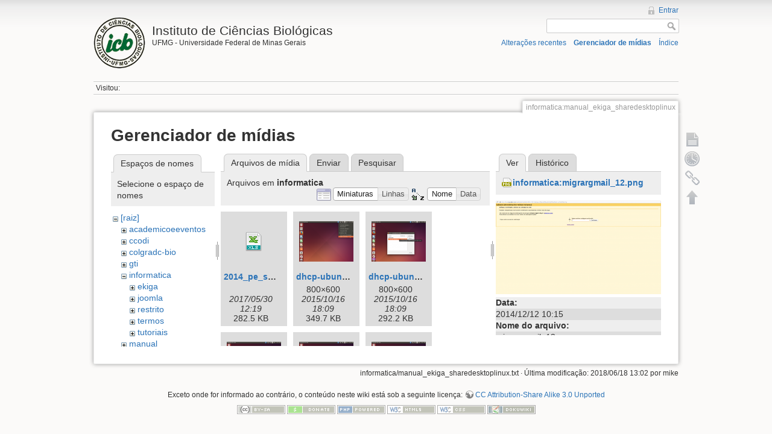

--- FILE ---
content_type: text/html; charset=utf-8
request_url: https://sistemas.icb.ufmg.br/wiki/doku.php?id=informatica:manual_ekiga_sharedesktoplinux&image=informatica%3Amigrargmail_12.png&ns=informatica&tab_details=view&do=media
body_size: 70106
content:
<!DOCTYPE html>
<html lang="pt-br" dir="ltr" class="no-js">
<head>
    <meta charset="utf-8" />
    <title>informatica:manual_ekiga_sharedesktoplinux [Instituto de Ciências Biológicas]</title>
    <script>(function(H){H.className=H.className.replace(/\bno-js\b/,'js')})(document.documentElement)</script>
    <meta name="generator" content="DokuWiki"/>
<meta name="robots" content="noindex,nofollow"/>
<link rel="search" type="application/opensearchdescription+xml" href="/wiki/lib/exe/opensearch.php" title="Instituto de Ciências Biológicas"/>
<link rel="start" href="/wiki/"/>
<link rel="contents" href="/wiki/doku.php?id=informatica:manual_ekiga_sharedesktoplinux&amp;do=index" title="Índice"/>
<link rel="alternate" type="application/rss+xml" title="Alterações recentes" href="/wiki/feed.php"/>
<link rel="alternate" type="application/rss+xml" title="Domínio atual" href="/wiki/feed.php?mode=list&amp;ns=informatica"/>
<link rel="alternate" type="text/html" title="HTML simples" href="/wiki/doku.php?do=export_xhtml&amp;id=informatica:manual_ekiga_sharedesktoplinux"/>
<link rel="alternate" type="text/plain" title="Marcação wiki" href="/wiki/doku.php?do=export_raw&amp;id=informatica:manual_ekiga_sharedesktoplinux"/>
<link rel="stylesheet" type="text/css" href="/wiki/lib/exe/css.php?t=dokuwiki&amp;tseed=be4c6d67c5d6e0425a8c0415a8d8f8fe"/>
<script type="text/javascript">/*<![CDATA[*/var NS='informatica';var JSINFO = {"id":"informatica:manual_ekiga_sharedesktoplinux","namespace":"informatica"};
/*!]]>*/</script>
<script type="text/javascript" charset="utf-8" src="/wiki/lib/exe/js.php?tseed=be4c6d67c5d6e0425a8c0415a8d8f8fe"></script>
    <meta name="viewport" content="width=device-width,initial-scale=1" />
    <link rel="shortcut icon" href="/wiki/lib/tpl/dokuwiki/images/favicon.ico" />
<link rel="apple-touch-icon" href="/wiki/lib/tpl/dokuwiki/images/apple-touch-icon.png" />
    </head>

<body>
    <!--[if lte IE 7 ]><div id="IE7"><![endif]--><!--[if IE 8 ]><div id="IE8"><![endif]-->
    <div id="dokuwiki__site"><div id="dokuwiki__top" class="site dokuwiki mode_media tpl_dokuwiki     ">

        
<!-- ********** HEADER ********** -->
<div id="dokuwiki__header"><div class="pad group">

    
    <div class="headings group">
        <ul class="a11y skip">
            <li><a href="#dokuwiki__content">ir para o conteúdo</a></li>
        </ul>

        <h1><a href="/wiki/doku.php?id=start"  accesskey="h" title="[H]"><img src="/wiki/lib/exe/fetch.php?media=logo.png" width="86" height="86" alt="" /> <span>Instituto de Ciências Biológicas</span></a></h1>
                    <p class="claim">UFMG - Universidade Federal de Minas Gerais</p>
            </div>

    <div class="tools group">
        <!-- USER TOOLS -->
                    <div id="dokuwiki__usertools">
                <h3 class="a11y">Ferramentas do usuário</h3>
                <ul>
                    <li><a href="/wiki/doku.php?id=informatica:manual_ekiga_sharedesktoplinux&amp;do=login&amp;sectok=64b14068a23217aec877da118351163e"  class="action login" rel="nofollow" title="Entrar">Entrar</a></li>                </ul>
            </div>
        
        <!-- SITE TOOLS -->
        <div id="dokuwiki__sitetools">
            <h3 class="a11y">Ferramentas do site</h3>
            <form action="/wiki/doku.php?id=start" accept-charset="utf-8" class="search" id="dw__search" method="get" role="search"><div class="no"><input type="hidden" name="do" value="search" /><input type="text" id="qsearch__in" accesskey="f" name="id" class="edit" title="[F]" /><input type="submit" value="Pesquisar" class="button" title="Pesquisar" /><div id="qsearch__out" class="ajax_qsearch JSpopup"></div></div></form>            <div class="mobileTools">
                <form action="/wiki/doku.php" method="get" accept-charset="utf-8"><div class="no"><input type="hidden" name="id" value="informatica:manual_ekiga_sharedesktoplinux" /><select name="do" class="edit quickselect" title="Ferramentas"><option value="">Ferramentas</option><optgroup label="Ferramentas da página"><option value="">Mostrar página</option><option value="revisions">Revisões anteriores</option><option value="backlink">Links reversos</option></optgroup><optgroup label="Ferramentas do site"><option value="recent">Alterações recentes</option><option value="media">Gerenciador de mídias</option><option value="index">Índice</option></optgroup><optgroup label="Ferramentas do usuário"><option value="login">Entrar</option></optgroup></select><input type="submit" value="&gt;" /></div></form>            </div>
            <ul>
                <li><a href="/wiki/doku.php?id=informatica:manual_ekiga_sharedesktoplinux&amp;do=recent"  class="action recent" accesskey="r" rel="nofollow" title="Alterações recentes [R]">Alterações recentes</a></li><li><a href="/wiki/doku.php?id=informatica:manual_ekiga_sharedesktoplinux&amp;do=media&amp;ns=informatica"  class="action media" rel="nofollow" title="Gerenciador de mídias">Gerenciador de mídias</a></li><li><a href="/wiki/doku.php?id=informatica:manual_ekiga_sharedesktoplinux&amp;do=index"  class="action index" accesskey="x" rel="nofollow" title="Índice [X]">Índice</a></li>            </ul>
        </div>

    </div>

    <!-- BREADCRUMBS -->
            <div class="breadcrumbs">
                                        <div class="trace"><span class="bchead">Visitou:</span></div>
                    </div>
    
    
    <hr class="a11y" />
</div></div><!-- /header -->

        <div class="wrapper group">

            
            <!-- ********** CONTENT ********** -->
            <div id="dokuwiki__content"><div class="pad group">

                <div class="pageId"><span>informatica:manual_ekiga_sharedesktoplinux</span></div>

                <div class="page group">
                                                            <!-- wikipage start -->
                    <div id="mediamanager__page">
<h1>Gerenciador de mídias</h1>
<div class="panel namespaces">
<h2>Espaços de nomes</h2>
<div class="panelHeader">Selecione o espaço de nomes</div>
<div class="panelContent" id="media__tree">

<ul class="idx">
<li class="media level0 open"><img src="/wiki/lib/images/minus.gif" alt="−" /><div class="li"><a href="/wiki/doku.php?id=informatica:manual_ekiga_sharedesktoplinux&amp;ns=&amp;tab_files=files&amp;do=media&amp;tab_details=view&amp;image=informatica%3Amigrargmail_12.png" class="idx_dir">[raiz]</a></div>
<ul class="idx">
<li class="media level1 closed"><img src="/wiki/lib/images/plus.gif" alt="+" /><div class="li"><a href="/wiki/doku.php?id=informatica:manual_ekiga_sharedesktoplinux&amp;ns=academicoeeventos&amp;tab_files=files&amp;do=media&amp;tab_details=view&amp;image=informatica%3Amigrargmail_12.png" class="idx_dir">academicoeeventos</a></div></li>
<li class="media level1 closed"><img src="/wiki/lib/images/plus.gif" alt="+" /><div class="li"><a href="/wiki/doku.php?id=informatica:manual_ekiga_sharedesktoplinux&amp;ns=ccodi&amp;tab_files=files&amp;do=media&amp;tab_details=view&amp;image=informatica%3Amigrargmail_12.png" class="idx_dir">ccodi</a></div></li>
<li class="media level1 closed"><img src="/wiki/lib/images/plus.gif" alt="+" /><div class="li"><a href="/wiki/doku.php?id=informatica:manual_ekiga_sharedesktoplinux&amp;ns=colgradc-bio&amp;tab_files=files&amp;do=media&amp;tab_details=view&amp;image=informatica%3Amigrargmail_12.png" class="idx_dir">colgradc-bio</a></div></li>
<li class="media level1 closed"><img src="/wiki/lib/images/plus.gif" alt="+" /><div class="li"><a href="/wiki/doku.php?id=informatica:manual_ekiga_sharedesktoplinux&amp;ns=gti&amp;tab_files=files&amp;do=media&amp;tab_details=view&amp;image=informatica%3Amigrargmail_12.png" class="idx_dir">gti</a></div></li>
<li class="media level1 open"><img src="/wiki/lib/images/minus.gif" alt="−" /><div class="li"><a href="/wiki/doku.php?id=informatica:manual_ekiga_sharedesktoplinux&amp;ns=informatica&amp;tab_files=files&amp;do=media&amp;tab_details=view&amp;image=informatica%3Amigrargmail_12.png" class="idx_dir">informatica</a></div>
<ul class="idx">
<li class="media level2 closed"><img src="/wiki/lib/images/plus.gif" alt="+" /><div class="li"><a href="/wiki/doku.php?id=informatica:manual_ekiga_sharedesktoplinux&amp;ns=informatica%3Aekiga&amp;tab_files=files&amp;do=media&amp;tab_details=view&amp;image=informatica%3Amigrargmail_12.png" class="idx_dir">ekiga</a></div></li>
<li class="media level2 closed"><img src="/wiki/lib/images/plus.gif" alt="+" /><div class="li"><a href="/wiki/doku.php?id=informatica:manual_ekiga_sharedesktoplinux&amp;ns=informatica%3Ajoomla&amp;tab_files=files&amp;do=media&amp;tab_details=view&amp;image=informatica%3Amigrargmail_12.png" class="idx_dir">joomla</a></div></li>
<li class="media level2 closed"><img src="/wiki/lib/images/plus.gif" alt="+" /><div class="li"><a href="/wiki/doku.php?id=informatica:manual_ekiga_sharedesktoplinux&amp;ns=informatica%3Arestrito&amp;tab_files=files&amp;do=media&amp;tab_details=view&amp;image=informatica%3Amigrargmail_12.png" class="idx_dir">restrito</a></div></li>
<li class="media level2 closed"><img src="/wiki/lib/images/plus.gif" alt="+" /><div class="li"><a href="/wiki/doku.php?id=informatica:manual_ekiga_sharedesktoplinux&amp;ns=informatica%3Atermos&amp;tab_files=files&amp;do=media&amp;tab_details=view&amp;image=informatica%3Amigrargmail_12.png" class="idx_dir">termos</a></div></li>
<li class="media level2 closed"><img src="/wiki/lib/images/plus.gif" alt="+" /><div class="li"><a href="/wiki/doku.php?id=informatica:manual_ekiga_sharedesktoplinux&amp;ns=informatica%3Atutoriais&amp;tab_files=files&amp;do=media&amp;tab_details=view&amp;image=informatica%3Amigrargmail_12.png" class="idx_dir">tutoriais</a></div></li>
</ul>
</li>
<li class="media level1 closed"><img src="/wiki/lib/images/plus.gif" alt="+" /><div class="li"><a href="/wiki/doku.php?id=informatica:manual_ekiga_sharedesktoplinux&amp;ns=manual&amp;tab_files=files&amp;do=media&amp;tab_details=view&amp;image=informatica%3Amigrargmail_12.png" class="idx_dir">manual</a></div></li>
<li class="media level1 closed"><img src="/wiki/lib/images/plus.gif" alt="+" /><div class="li"><a href="/wiki/doku.php?id=informatica:manual_ekiga_sharedesktoplinux&amp;ns=napg&amp;tab_files=files&amp;do=media&amp;tab_details=view&amp;image=informatica%3Amigrargmail_12.png" class="idx_dir">napg</a></div></li>
<li class="media level1 closed"><img src="/wiki/lib/images/plus.gif" alt="+" /><div class="li"><a href="/wiki/doku.php?id=informatica:manual_ekiga_sharedesktoplinux&amp;ns=patrimonio&amp;tab_files=files&amp;do=media&amp;tab_details=view&amp;image=informatica%3Amigrargmail_12.png" class="idx_dir">patrimonio</a></div></li>
<li class="media level1 closed"><img src="/wiki/lib/images/plus.gif" alt="+" /><div class="li"><a href="/wiki/doku.php?id=informatica:manual_ekiga_sharedesktoplinux&amp;ns=rh&amp;tab_files=files&amp;do=media&amp;tab_details=view&amp;image=informatica%3Amigrargmail_12.png" class="idx_dir">rh</a></div></li>
<li class="media level1 closed"><img src="/wiki/lib/images/plus.gif" alt="+" /><div class="li"><a href="/wiki/doku.php?id=informatica:manual_ekiga_sharedesktoplinux&amp;ns=secrgeral&amp;tab_files=files&amp;do=media&amp;tab_details=view&amp;image=informatica%3Amigrargmail_12.png" class="idx_dir">secrgeral</a></div></li>
<li class="media level1 closed"><img src="/wiki/lib/images/plus.gif" alt="+" /><div class="li"><a href="/wiki/doku.php?id=informatica:manual_ekiga_sharedesktoplinux&amp;ns=sensino&amp;tab_files=files&amp;do=media&amp;tab_details=view&amp;image=informatica%3Amigrargmail_12.png" class="idx_dir">sensino</a></div></li>
<li class="media level1 closed"><img src="/wiki/lib/images/plus.gif" alt="+" /><div class="li"><a href="/wiki/doku.php?id=informatica:manual_ekiga_sharedesktoplinux&amp;ns=superintendente&amp;tab_files=files&amp;do=media&amp;tab_details=view&amp;image=informatica%3Amigrargmail_12.png" class="idx_dir">superintendente</a></div></li>
<li class="media level1 closed"><img src="/wiki/lib/images/plus.gif" alt="+" /><div class="li"><a href="/wiki/doku.php?id=informatica:manual_ekiga_sharedesktoplinux&amp;ns=wiki&amp;tab_files=files&amp;do=media&amp;tab_details=view&amp;image=informatica%3Amigrargmail_12.png" class="idx_dir">wiki</a></div></li>
</ul></li>
</ul>
</div>
</div>
<div class="panel filelist">
<h2 class="a11y">Arquivos de mídia</h2>
<ul class="tabs">
<li><strong>Arquivos de mídia</strong></li>
<li><a href="/wiki/doku.php?id=informatica:manual_ekiga_sharedesktoplinux&amp;tab_files=upload&amp;do=media&amp;tab_details=view&amp;image=informatica%3Amigrargmail_12.png&amp;ns=informatica">Enviar</a></li>
<li><a href="/wiki/doku.php?id=informatica:manual_ekiga_sharedesktoplinux&amp;tab_files=search&amp;do=media&amp;tab_details=view&amp;image=informatica%3Amigrargmail_12.png&amp;ns=informatica">Pesquisar</a></li>
</ul>
<div class="panelHeader">
<h3>Arquivos em <strong>informatica</strong></h3>
<form class="options" method="get" action="/wiki/doku.php?id=informatica:manual_ekiga_sharedesktoplinux" accept-charset="utf-8"><div class="no">
<input type="hidden" name="do" value="media" /><input type="hidden" name="tab_details" value="view" /><input type="hidden" name="image" value="informatica:migrargmail_12.png" /><input type="hidden" name="ns" value="informatica" /><ul>
<li class="listType"><label class="thumbs" for="listType__thumbs"><input type="radio" id="listType__thumbs" name="list_dwmedia" value="thumbs" checked="checked" /> <span>Miniaturas</span></label>
<label class="rows" for="listType__rows"><input type="radio" id="listType__rows" name="list_dwmedia" value="rows" /> <span>Linhas</span></label>
</li>
<li class="sortBy"><label class="name" for="sortBy__name"><input type="radio" id="sortBy__name" name="sort_dwmedia" value="name" checked="checked" /> <span>Nome</span></label>
<label class="date" for="sortBy__date"><input type="radio" id="sortBy__date" name="sort_dwmedia" value="date" /> <span>Data</span></label>
</li>
<li><input type="submit" value="Aplicar" class="button" />
</li>
</ul>
</div></form>
</div>
<div class="panelContent">
<ul class="thumbs"><li><dl title="informatica:2014_pe_srp_035_anexoii_especificacoes_e_modelo_proposta_rev4.xls">
<dt><a id="d_:informatica:2014_pe_srp_035_anexoii_especificacoes_e_modelo_proposta_rev4.xls" class="image" title="informatica:2014_pe_srp_035_anexoii_especificacoes_e_modelo_proposta_rev4.xls" href="/wiki/doku.php?id=informatica:manual_ekiga_sharedesktoplinux&amp;image=informatica%3A2014_pe_srp_035_anexoii_especificacoes_e_modelo_proposta_rev4.xls&amp;ns=informatica&amp;tab_details=view&amp;do=media"><img src="/wiki/lib/images/fileicons/32x32/xls.png" alt="informatica:2014_pe_srp_035_anexoii_especificacoes_e_modelo_proposta_rev4.xls" class="icon" /></a></dt>
<dd class="name"><a href="/wiki/doku.php?id=informatica:manual_ekiga_sharedesktoplinux&amp;image=informatica%3A2014_pe_srp_035_anexoii_especificacoes_e_modelo_proposta_rev4.xls&amp;ns=informatica&amp;tab_details=view&amp;do=media" id="h_:informatica:2014_pe_srp_035_anexoii_especificacoes_e_modelo_proposta_rev4.xls">2014_pe_srp_035_anexoii_especificacoes_e_modelo_proposta_rev4.xls</a></dd>
<dd class="size">&#160;</dd>
<dd class="date">2017/05/30 12:19</dd>
<dd class="filesize">282.5 KB</dd>
</dl></li>
<li><dl title="informatica:dhcp-ubuntu01.png">
<dt><a id="l_:informatica:dhcp-ubuntu01.png" class="image thumb" href="/wiki/doku.php?id=informatica:manual_ekiga_sharedesktoplinux&amp;image=informatica%3Adhcp-ubuntu01.png&amp;ns=informatica&amp;tab_details=view&amp;do=media"><img src="/wiki/lib/exe/fetch.php?w=90&amp;h=67&amp;t=1445029755&amp;tok=2b88ab&amp;media=informatica:dhcp-ubuntu01.png" alt="informatica:dhcp-ubuntu01.png" /></a></dt>
<dd class="name"><a href="/wiki/doku.php?id=informatica:manual_ekiga_sharedesktoplinux&amp;image=informatica%3Adhcp-ubuntu01.png&amp;ns=informatica&amp;tab_details=view&amp;do=media" id="h_:informatica:dhcp-ubuntu01.png">dhcp-ubuntu01.png</a></dd>
<dd class="size">800&#215;600</dd>
<dd class="date">2015/10/16 18:09</dd>
<dd class="filesize">349.7 KB</dd>
</dl></li>
<li><dl title="informatica:dhcp-ubuntu02.png">
<dt><a id="l_:informatica:dhcp-ubuntu02.png" class="image thumb" href="/wiki/doku.php?id=informatica:manual_ekiga_sharedesktoplinux&amp;image=informatica%3Adhcp-ubuntu02.png&amp;ns=informatica&amp;tab_details=view&amp;do=media"><img src="/wiki/lib/exe/fetch.php?w=90&amp;h=67&amp;t=1445029755&amp;tok=ec1732&amp;media=informatica:dhcp-ubuntu02.png" alt="informatica:dhcp-ubuntu02.png" /></a></dt>
<dd class="name"><a href="/wiki/doku.php?id=informatica:manual_ekiga_sharedesktoplinux&amp;image=informatica%3Adhcp-ubuntu02.png&amp;ns=informatica&amp;tab_details=view&amp;do=media" id="h_:informatica:dhcp-ubuntu02.png">dhcp-ubuntu02.png</a></dd>
<dd class="size">800&#215;600</dd>
<dd class="date">2015/10/16 18:09</dd>
<dd class="filesize">292.2 KB</dd>
</dl></li>
<li><dl title="informatica:dhcp-ubuntu03.png">
<dt><a id="l_:informatica:dhcp-ubuntu03.png" class="image thumb" href="/wiki/doku.php?id=informatica:manual_ekiga_sharedesktoplinux&amp;image=informatica%3Adhcp-ubuntu03.png&amp;ns=informatica&amp;tab_details=view&amp;do=media"><img src="/wiki/lib/exe/fetch.php?w=90&amp;h=67&amp;t=1445029755&amp;tok=75d45f&amp;media=informatica:dhcp-ubuntu03.png" alt="informatica:dhcp-ubuntu03.png" /></a></dt>
<dd class="name"><a href="/wiki/doku.php?id=informatica:manual_ekiga_sharedesktoplinux&amp;image=informatica%3Adhcp-ubuntu03.png&amp;ns=informatica&amp;tab_details=view&amp;do=media" id="h_:informatica:dhcp-ubuntu03.png">dhcp-ubuntu03.png</a></dd>
<dd class="size">800&#215;600</dd>
<dd class="date">2015/10/16 18:09</dd>
<dd class="filesize">202.2 KB</dd>
</dl></li>
<li><dl title="informatica:dhcp-ubuntu04.png">
<dt><a id="l_:informatica:dhcp-ubuntu04.png" class="image thumb" href="/wiki/doku.php?id=informatica:manual_ekiga_sharedesktoplinux&amp;image=informatica%3Adhcp-ubuntu04.png&amp;ns=informatica&amp;tab_details=view&amp;do=media"><img src="/wiki/lib/exe/fetch.php?w=90&amp;h=67&amp;t=1445029755&amp;tok=876a45&amp;media=informatica:dhcp-ubuntu04.png" alt="informatica:dhcp-ubuntu04.png" /></a></dt>
<dd class="name"><a href="/wiki/doku.php?id=informatica:manual_ekiga_sharedesktoplinux&amp;image=informatica%3Adhcp-ubuntu04.png&amp;ns=informatica&amp;tab_details=view&amp;do=media" id="h_:informatica:dhcp-ubuntu04.png">dhcp-ubuntu04.png</a></dd>
<dd class="size">800&#215;600</dd>
<dd class="date">2015/10/16 18:09</dd>
<dd class="filesize">220.7 KB</dd>
</dl></li>
<li><dl title="informatica:dhcp-ubuntu05.png">
<dt><a id="l_:informatica:dhcp-ubuntu05.png" class="image thumb" href="/wiki/doku.php?id=informatica:manual_ekiga_sharedesktoplinux&amp;image=informatica%3Adhcp-ubuntu05.png&amp;ns=informatica&amp;tab_details=view&amp;do=media"><img src="/wiki/lib/exe/fetch.php?w=90&amp;h=67&amp;t=1445029755&amp;tok=71fbac&amp;media=informatica:dhcp-ubuntu05.png" alt="informatica:dhcp-ubuntu05.png" /></a></dt>
<dd class="name"><a href="/wiki/doku.php?id=informatica:manual_ekiga_sharedesktoplinux&amp;image=informatica%3Adhcp-ubuntu05.png&amp;ns=informatica&amp;tab_details=view&amp;do=media" id="h_:informatica:dhcp-ubuntu05.png">dhcp-ubuntu05.png</a></dd>
<dd class="size">800&#215;600</dd>
<dd class="date">2015/10/16 18:09</dd>
<dd class="filesize">225.8 KB</dd>
</dl></li>
<li><dl title="informatica:dhcp-ubuntu06.png">
<dt><a id="l_:informatica:dhcp-ubuntu06.png" class="image thumb" href="/wiki/doku.php?id=informatica:manual_ekiga_sharedesktoplinux&amp;image=informatica%3Adhcp-ubuntu06.png&amp;ns=informatica&amp;tab_details=view&amp;do=media"><img src="/wiki/lib/exe/fetch.php?w=90&amp;h=67&amp;t=1445029755&amp;tok=cbe281&amp;media=informatica:dhcp-ubuntu06.png" alt="informatica:dhcp-ubuntu06.png" /></a></dt>
<dd class="name"><a href="/wiki/doku.php?id=informatica:manual_ekiga_sharedesktoplinux&amp;image=informatica%3Adhcp-ubuntu06.png&amp;ns=informatica&amp;tab_details=view&amp;do=media" id="h_:informatica:dhcp-ubuntu06.png">dhcp-ubuntu06.png</a></dd>
<dd class="size">800&#215;600</dd>
<dd class="date">2015/10/16 18:09</dd>
<dd class="filesize">233.6 KB</dd>
</dl></li>
<li><dl title="informatica:dhcp-ubuntu07.png">
<dt><a id="l_:informatica:dhcp-ubuntu07.png" class="image thumb" href="/wiki/doku.php?id=informatica:manual_ekiga_sharedesktoplinux&amp;image=informatica%3Adhcp-ubuntu07.png&amp;ns=informatica&amp;tab_details=view&amp;do=media"><img src="/wiki/lib/exe/fetch.php?w=90&amp;h=67&amp;t=1445029755&amp;tok=425077&amp;media=informatica:dhcp-ubuntu07.png" alt="informatica:dhcp-ubuntu07.png" /></a></dt>
<dd class="name"><a href="/wiki/doku.php?id=informatica:manual_ekiga_sharedesktoplinux&amp;image=informatica%3Adhcp-ubuntu07.png&amp;ns=informatica&amp;tab_details=view&amp;do=media" id="h_:informatica:dhcp-ubuntu07.png">dhcp-ubuntu07.png</a></dd>
<dd class="size">800&#215;600</dd>
<dd class="date">2015/10/16 18:09</dd>
<dd class="filesize">222 KB</dd>
</dl></li>
<li><dl title="informatica:dhcp-ubuntu08.png">
<dt><a id="l_:informatica:dhcp-ubuntu08.png" class="image thumb" href="/wiki/doku.php?id=informatica:manual_ekiga_sharedesktoplinux&amp;image=informatica%3Adhcp-ubuntu08.png&amp;ns=informatica&amp;tab_details=view&amp;do=media"><img src="/wiki/lib/exe/fetch.php?w=90&amp;h=67&amp;t=1445029755&amp;tok=c1bb70&amp;media=informatica:dhcp-ubuntu08.png" alt="informatica:dhcp-ubuntu08.png" /></a></dt>
<dd class="name"><a href="/wiki/doku.php?id=informatica:manual_ekiga_sharedesktoplinux&amp;image=informatica%3Adhcp-ubuntu08.png&amp;ns=informatica&amp;tab_details=view&amp;do=media" id="h_:informatica:dhcp-ubuntu08.png">dhcp-ubuntu08.png</a></dd>
<dd class="size">800&#215;600</dd>
<dd class="date">2015/10/16 18:09</dd>
<dd class="filesize">208.8 KB</dd>
</dl></li>
<li><dl title="informatica:dhcp-ubuntu09.png">
<dt><a id="l_:informatica:dhcp-ubuntu09.png" class="image thumb" href="/wiki/doku.php?id=informatica:manual_ekiga_sharedesktoplinux&amp;image=informatica%3Adhcp-ubuntu09.png&amp;ns=informatica&amp;tab_details=view&amp;do=media"><img src="/wiki/lib/exe/fetch.php?w=90&amp;h=67&amp;t=1445029755&amp;tok=5016a1&amp;media=informatica:dhcp-ubuntu09.png" alt="informatica:dhcp-ubuntu09.png" /></a></dt>
<dd class="name"><a href="/wiki/doku.php?id=informatica:manual_ekiga_sharedesktoplinux&amp;image=informatica%3Adhcp-ubuntu09.png&amp;ns=informatica&amp;tab_details=view&amp;do=media" id="h_:informatica:dhcp-ubuntu09.png">dhcp-ubuntu09.png</a></dd>
<dd class="size">800&#215;600</dd>
<dd class="date">2015/10/16 18:09</dd>
<dd class="filesize">287.1 KB</dd>
</dl></li>
<li><dl title="informatica:dhcp-ubuntu10.png">
<dt><a id="l_:informatica:dhcp-ubuntu10.png" class="image thumb" href="/wiki/doku.php?id=informatica:manual_ekiga_sharedesktoplinux&amp;image=informatica%3Adhcp-ubuntu10.png&amp;ns=informatica&amp;tab_details=view&amp;do=media"><img src="/wiki/lib/exe/fetch.php?w=90&amp;h=67&amp;t=1445029755&amp;tok=64f435&amp;media=informatica:dhcp-ubuntu10.png" alt="informatica:dhcp-ubuntu10.png" /></a></dt>
<dd class="name"><a href="/wiki/doku.php?id=informatica:manual_ekiga_sharedesktoplinux&amp;image=informatica%3Adhcp-ubuntu10.png&amp;ns=informatica&amp;tab_details=view&amp;do=media" id="h_:informatica:dhcp-ubuntu10.png">dhcp-ubuntu10.png</a></dd>
<dd class="size">800&#215;600</dd>
<dd class="date">2015/10/16 18:09</dd>
<dd class="filesize">331.8 KB</dd>
</dl></li>
<li><dl title="informatica:dhcp-ubuntu11.png">
<dt><a id="l_:informatica:dhcp-ubuntu11.png" class="image thumb" href="/wiki/doku.php?id=informatica:manual_ekiga_sharedesktoplinux&amp;image=informatica%3Adhcp-ubuntu11.png&amp;ns=informatica&amp;tab_details=view&amp;do=media"><img src="/wiki/lib/exe/fetch.php?w=90&amp;h=67&amp;t=1445029755&amp;tok=296042&amp;media=informatica:dhcp-ubuntu11.png" alt="informatica:dhcp-ubuntu11.png" /></a></dt>
<dd class="name"><a href="/wiki/doku.php?id=informatica:manual_ekiga_sharedesktoplinux&amp;image=informatica%3Adhcp-ubuntu11.png&amp;ns=informatica&amp;tab_details=view&amp;do=media" id="h_:informatica:dhcp-ubuntu11.png">dhcp-ubuntu11.png</a></dd>
<dd class="size">800&#215;600</dd>
<dd class="date">2015/10/16 18:09</dd>
<dd class="filesize">352.3 KB</dd>
</dl></li>
<li><dl title="informatica:dhcp-ubuntu12.png">
<dt><a id="l_:informatica:dhcp-ubuntu12.png" class="image thumb" href="/wiki/doku.php?id=informatica:manual_ekiga_sharedesktoplinux&amp;image=informatica%3Adhcp-ubuntu12.png&amp;ns=informatica&amp;tab_details=view&amp;do=media"><img src="/wiki/lib/exe/fetch.php?w=90&amp;h=67&amp;t=1445029755&amp;tok=5bbc09&amp;media=informatica:dhcp-ubuntu12.png" alt="informatica:dhcp-ubuntu12.png" /></a></dt>
<dd class="name"><a href="/wiki/doku.php?id=informatica:manual_ekiga_sharedesktoplinux&amp;image=informatica%3Adhcp-ubuntu12.png&amp;ns=informatica&amp;tab_details=view&amp;do=media" id="h_:informatica:dhcp-ubuntu12.png">dhcp-ubuntu12.png</a></dd>
<dd class="size">800&#215;600</dd>
<dd class="date">2015/10/16 18:09</dd>
<dd class="filesize">256.5 KB</dd>
</dl></li>
<li><dl title="informatica:imagem1.png">
<dt><a id="l_:informatica:imagem1.png" class="image thumb" href="/wiki/doku.php?id=informatica:manual_ekiga_sharedesktoplinux&amp;image=informatica%3Aimagem1.png&amp;ns=informatica&amp;tab_details=view&amp;do=media"><img src="/wiki/lib/exe/fetch.php?w=90&amp;h=30&amp;t=1495031426&amp;tok=7d9619&amp;media=informatica:imagem1.png" alt="informatica:imagem1.png" /></a></dt>
<dd class="name"><a href="/wiki/doku.php?id=informatica:manual_ekiga_sharedesktoplinux&amp;image=informatica%3Aimagem1.png&amp;ns=informatica&amp;tab_details=view&amp;do=media" id="h_:informatica:imagem1.png">imagem1.png</a></dd>
<dd class="size">996&#215;340</dd>
<dd class="date">2017/05/17 11:30</dd>
<dd class="filesize">30.3 KB</dd>
</dl></li>
<li><dl title="informatica:imagem2.png">
<dt><a id="l_:informatica:imagem2.png" class="image thumb" href="/wiki/doku.php?id=informatica:manual_ekiga_sharedesktoplinux&amp;image=informatica%3Aimagem2.png&amp;ns=informatica&amp;tab_details=view&amp;do=media"><img src="/wiki/lib/exe/fetch.php?w=90&amp;h=25&amp;t=1495036096&amp;tok=2894bb&amp;media=informatica:imagem2.png" alt="informatica:imagem2.png" /></a></dt>
<dd class="name"><a href="/wiki/doku.php?id=informatica:manual_ekiga_sharedesktoplinux&amp;image=informatica%3Aimagem2.png&amp;ns=informatica&amp;tab_details=view&amp;do=media" id="h_:informatica:imagem2.png">imagem2.png</a></dd>
<dd class="size">1920&#215;536</dd>
<dd class="date">2017/05/17 12:48</dd>
<dd class="filesize">109.3 KB</dd>
</dl></li>
<li><dl title="informatica:imagem3.png">
<dt><a id="l_:informatica:imagem3.png" class="image thumb" href="/wiki/doku.php?id=informatica:manual_ekiga_sharedesktoplinux&amp;image=informatica%3Aimagem3.png&amp;ns=informatica&amp;tab_details=view&amp;do=media"><img src="/wiki/lib/exe/fetch.php?w=90&amp;h=31&amp;t=1495036133&amp;tok=587aa2&amp;media=informatica:imagem3.png" alt="informatica:imagem3.png" /></a></dt>
<dd class="name"><a href="/wiki/doku.php?id=informatica:manual_ekiga_sharedesktoplinux&amp;image=informatica%3Aimagem3.png&amp;ns=informatica&amp;tab_details=view&amp;do=media" id="h_:informatica:imagem3.png">imagem3.png</a></dd>
<dd class="size">1920&#215;665</dd>
<dd class="date">2017/05/17 12:48</dd>
<dd class="filesize">88.6 KB</dd>
</dl></li>
<li><dl title="informatica:imagem4.png">
<dt><a id="l_:informatica:imagem4.png" class="image thumb" href="/wiki/doku.php?id=informatica:manual_ekiga_sharedesktoplinux&amp;image=informatica%3Aimagem4.png&amp;ns=informatica&amp;tab_details=view&amp;do=media"><img src="/wiki/lib/exe/fetch.php?w=90&amp;h=30&amp;t=1495036154&amp;tok=5b7487&amp;media=informatica:imagem4.png" alt="informatica:imagem4.png" /></a></dt>
<dd class="name"><a href="/wiki/doku.php?id=informatica:manual_ekiga_sharedesktoplinux&amp;image=informatica%3Aimagem4.png&amp;ns=informatica&amp;tab_details=view&amp;do=media" id="h_:informatica:imagem4.png">imagem4.png</a></dd>
<dd class="size">1920&#215;650</dd>
<dd class="date">2017/05/17 12:49</dd>
<dd class="filesize">88.4 KB</dd>
</dl></li>
<li><dl title="informatica:imagem5.png">
<dt><a id="l_:informatica:imagem5.png" class="image thumb" href="/wiki/doku.php?id=informatica:manual_ekiga_sharedesktoplinux&amp;image=informatica%3Aimagem5.png&amp;ns=informatica&amp;tab_details=view&amp;do=media"><img src="/wiki/lib/exe/fetch.php?w=90&amp;h=29&amp;t=1495036246&amp;tok=7f4190&amp;media=informatica:imagem5.png" alt="informatica:imagem5.png" /></a></dt>
<dd class="name"><a href="/wiki/doku.php?id=informatica:manual_ekiga_sharedesktoplinux&amp;image=informatica%3Aimagem5.png&amp;ns=informatica&amp;tab_details=view&amp;do=media" id="h_:informatica:imagem5.png">imagem5.png</a></dd>
<dd class="size">1920&#215;624</dd>
<dd class="date">2017/05/17 12:50</dd>
<dd class="filesize">84 KB</dd>
</dl></li>
<li><dl title="informatica:imagem6.png">
<dt><a id="l_:informatica:imagem6.png" class="image thumb" href="/wiki/doku.php?id=informatica:manual_ekiga_sharedesktoplinux&amp;image=informatica%3Aimagem6.png&amp;ns=informatica&amp;tab_details=view&amp;do=media"><img src="/wiki/lib/exe/fetch.php?w=90&amp;h=34&amp;t=1495036476&amp;tok=909e8f&amp;media=informatica:imagem6.png" alt="informatica:imagem6.png" /></a></dt>
<dd class="name"><a href="/wiki/doku.php?id=informatica:manual_ekiga_sharedesktoplinux&amp;image=informatica%3Aimagem6.png&amp;ns=informatica&amp;tab_details=view&amp;do=media" id="h_:informatica:imagem6.png">imagem6.png</a></dd>
<dd class="size">1920&#215;729</dd>
<dd class="date">2017/05/17 12:54</dd>
<dd class="filesize">105.3 KB</dd>
</dl></li>
<li><dl title="informatica:imagem7.png">
<dt><a id="l_:informatica:imagem7.png" class="image thumb" href="/wiki/doku.php?id=informatica:manual_ekiga_sharedesktoplinux&amp;image=informatica%3Aimagem7.png&amp;ns=informatica&amp;tab_details=view&amp;do=media"><img src="/wiki/lib/exe/fetch.php?w=90&amp;h=34&amp;t=1495036691&amp;tok=d53b27&amp;media=informatica:imagem7.png" alt="informatica:imagem7.png" /></a></dt>
<dd class="name"><a href="/wiki/doku.php?id=informatica:manual_ekiga_sharedesktoplinux&amp;image=informatica%3Aimagem7.png&amp;ns=informatica&amp;tab_details=view&amp;do=media" id="h_:informatica:imagem7.png">imagem7.png</a></dd>
<dd class="size">1920&#215;746</dd>
<dd class="date">2017/05/17 12:58</dd>
<dd class="filesize">106 KB</dd>
</dl></li>
<li><dl title="informatica:imagem8.png">
<dt><a id="l_:informatica:imagem8.png" class="image thumb" href="/wiki/doku.php?id=informatica:manual_ekiga_sharedesktoplinux&amp;image=informatica%3Aimagem8.png&amp;ns=informatica&amp;tab_details=view&amp;do=media"><img src="/wiki/lib/exe/fetch.php?w=90&amp;h=29&amp;t=1495036761&amp;tok=fb3b0e&amp;media=informatica:imagem8.png" alt="informatica:imagem8.png" /></a></dt>
<dd class="name"><a href="/wiki/doku.php?id=informatica:manual_ekiga_sharedesktoplinux&amp;image=informatica%3Aimagem8.png&amp;ns=informatica&amp;tab_details=view&amp;do=media" id="h_:informatica:imagem8.png">imagem8.png</a></dd>
<dd class="size">1920&#215;619</dd>
<dd class="date">2017/05/17 12:59</dd>
<dd class="filesize">90.3 KB</dd>
</dl></li>
<li><dl title="informatica:imagem9.png">
<dt><a id="l_:informatica:imagem9.png" class="image thumb" href="/wiki/doku.php?id=informatica:manual_ekiga_sharedesktoplinux&amp;image=informatica%3Aimagem9.png&amp;ns=informatica&amp;tab_details=view&amp;do=media"><img src="/wiki/lib/exe/fetch.php?w=90&amp;h=34&amp;t=1495036795&amp;tok=c23598&amp;media=informatica:imagem9.png" alt="informatica:imagem9.png" /></a></dt>
<dd class="name"><a href="/wiki/doku.php?id=informatica:manual_ekiga_sharedesktoplinux&amp;image=informatica%3Aimagem9.png&amp;ns=informatica&amp;tab_details=view&amp;do=media" id="h_:informatica:imagem9.png">imagem9.png</a></dd>
<dd class="size">1920&#215;726</dd>
<dd class="date">2017/05/17 12:59</dd>
<dd class="filesize">137.2 KB</dd>
</dl></li>
<li><dl title="informatica:img-inicial.jpg">
<dt><a id="l_:informatica:img-inicial.jpg" class="image thumb" href="/wiki/doku.php?id=informatica:manual_ekiga_sharedesktoplinux&amp;image=informatica%3Aimg-inicial.jpg&amp;ns=informatica&amp;tab_details=view&amp;do=media"><img src="/wiki/lib/exe/fetch.php?w=90&amp;h=26&amp;t=1425499987&amp;tok=b10895&amp;media=informatica:img-inicial.jpg" alt="informatica:img-inicial.jpg" /></a></dt>
<dd class="name"><a href="/wiki/doku.php?id=informatica:manual_ekiga_sharedesktoplinux&amp;image=informatica%3Aimg-inicial.jpg&amp;ns=informatica&amp;tab_details=view&amp;do=media" id="h_:informatica:img-inicial.jpg">img-inicial.jpg</a></dd>
<dd class="size">760&#215;220</dd>
<dd class="date">2015/03/04 17:13</dd>
<dd class="filesize">33.9 KB</dd>
</dl></li>
<li><dl title="informatica:importar_zimbra1.png">
<dt><a id="l_:informatica:importar_zimbra1.png" class="image thumb" href="/wiki/doku.php?id=informatica:manual_ekiga_sharedesktoplinux&amp;image=informatica%3Aimportar_zimbra1.png&amp;ns=informatica&amp;tab_details=view&amp;do=media"><img src="/wiki/lib/exe/fetch.php?w=90&amp;h=46&amp;t=1517338956&amp;tok=609dcf&amp;media=informatica:importar_zimbra1.png" alt="informatica:importar_zimbra1.png" /></a></dt>
<dd class="name"><a href="/wiki/doku.php?id=informatica:manual_ekiga_sharedesktoplinux&amp;image=informatica%3Aimportar_zimbra1.png&amp;ns=informatica&amp;tab_details=view&amp;do=media" id="h_:informatica:importar_zimbra1.png">importar_zimbra1.png</a></dd>
<dd class="size">1211&#215;619</dd>
<dd class="date">2018/01/30 17:02</dd>
<dd class="filesize">65.5 KB</dd>
</dl></li>
<li><dl title="informatica:importar_zimbra2.png">
<dt><a id="l_:informatica:importar_zimbra2.png" class="image thumb" href="/wiki/doku.php?id=informatica:manual_ekiga_sharedesktoplinux&amp;image=informatica%3Aimportar_zimbra2.png&amp;ns=informatica&amp;tab_details=view&amp;do=media"><img src="/wiki/lib/exe/fetch.php?w=90&amp;h=46&amp;t=1517338976&amp;tok=3534f8&amp;media=informatica:importar_zimbra2.png" alt="informatica:importar_zimbra2.png" /></a></dt>
<dd class="name"><a href="/wiki/doku.php?id=informatica:manual_ekiga_sharedesktoplinux&amp;image=informatica%3Aimportar_zimbra2.png&amp;ns=informatica&amp;tab_details=view&amp;do=media" id="h_:informatica:importar_zimbra2.png">importar_zimbra2.png</a></dd>
<dd class="size">1211&#215;619</dd>
<dd class="date">2018/01/30 17:02</dd>
<dd class="filesize">65.6 KB</dd>
</dl></li>
<li><dl title="informatica:importar_zimbra3.png">
<dt><a id="l_:informatica:importar_zimbra3.png" class="image thumb" href="/wiki/doku.php?id=informatica:manual_ekiga_sharedesktoplinux&amp;image=informatica%3Aimportar_zimbra3.png&amp;ns=informatica&amp;tab_details=view&amp;do=media"><img src="/wiki/lib/exe/fetch.php?w=90&amp;h=46&amp;t=1517338988&amp;tok=ce6635&amp;media=informatica:importar_zimbra3.png" alt="informatica:importar_zimbra3.png" /></a></dt>
<dd class="name"><a href="/wiki/doku.php?id=informatica:manual_ekiga_sharedesktoplinux&amp;image=informatica%3Aimportar_zimbra3.png&amp;ns=informatica&amp;tab_details=view&amp;do=media" id="h_:informatica:importar_zimbra3.png">importar_zimbra3.png</a></dd>
<dd class="size">1211&#215;619</dd>
<dd class="date">2018/01/30 17:03</dd>
<dd class="filesize">65.8 KB</dd>
</dl></li>
<li><dl title="informatica:importar_zimbra4.png">
<dt><a id="l_:informatica:importar_zimbra4.png" class="image thumb" href="/wiki/doku.php?id=informatica:manual_ekiga_sharedesktoplinux&amp;image=informatica%3Aimportar_zimbra4.png&amp;ns=informatica&amp;tab_details=view&amp;do=media"><img src="/wiki/lib/exe/fetch.php?w=90&amp;h=46&amp;t=1517338993&amp;tok=49cc46&amp;media=informatica:importar_zimbra4.png" alt="informatica:importar_zimbra4.png" /></a></dt>
<dd class="name"><a href="/wiki/doku.php?id=informatica:manual_ekiga_sharedesktoplinux&amp;image=informatica%3Aimportar_zimbra4.png&amp;ns=informatica&amp;tab_details=view&amp;do=media" id="h_:informatica:importar_zimbra4.png">importar_zimbra4.png</a></dd>
<dd class="size">1211&#215;619</dd>
<dd class="date">2018/01/30 17:03</dd>
<dd class="filesize">65.6 KB</dd>
</dl></li>
<li><dl title="informatica:importar_zimbra6.png">
<dt><a id="l_:informatica:importar_zimbra6.png" class="image thumb" href="/wiki/doku.php?id=informatica:manual_ekiga_sharedesktoplinux&amp;image=informatica%3Aimportar_zimbra6.png&amp;ns=informatica&amp;tab_details=view&amp;do=media"><img src="/wiki/lib/exe/fetch.php?w=43&amp;h=90&amp;t=1517339015&amp;tok=bf4a3a&amp;media=informatica:importar_zimbra6.png" alt="informatica:importar_zimbra6.png" /></a></dt>
<dd class="name"><a href="/wiki/doku.php?id=informatica:manual_ekiga_sharedesktoplinux&amp;image=informatica%3Aimportar_zimbra6.png&amp;ns=informatica&amp;tab_details=view&amp;do=media" id="h_:informatica:importar_zimbra6.png">importar_zimbra6.png</a></dd>
<dd class="size">316&#215;652</dd>
<dd class="date">2018/01/30 17:03</dd>
<dd class="filesize">37 KB</dd>
</dl></li>
<li><dl title="informatica:migrar_minhaufmg_1.png">
<dt><a id="l_:informatica:migrar_minhaufmg_1.png" class="image thumb" href="/wiki/doku.php?id=informatica:manual_ekiga_sharedesktoplinux&amp;image=informatica%3Amigrar_minhaufmg_1.png&amp;ns=informatica&amp;tab_details=view&amp;do=media"><img src="/wiki/lib/exe/fetch.php?w=90&amp;h=51&amp;t=1418324114&amp;tok=f4c1a8&amp;media=informatica:migrar_minhaufmg_1.png" alt="informatica:migrar_minhaufmg_1.png" /></a></dt>
<dd class="name"><a href="/wiki/doku.php?id=informatica:manual_ekiga_sharedesktoplinux&amp;image=informatica%3Amigrar_minhaufmg_1.png&amp;ns=informatica&amp;tab_details=view&amp;do=media" id="h_:informatica:migrar_minhaufmg_1.png">migrar_minhaufmg_1.png</a></dd>
<dd class="size">1855&#215;1056</dd>
<dd class="date">2014/12/11 16:55</dd>
<dd class="filesize">229.7 KB</dd>
</dl></li>
<li><dl title="informatica:migrar_minhaufmg_1a.png">
<dt><a id="l_:informatica:migrar_minhaufmg_1a.png" class="image thumb" href="/wiki/doku.php?id=informatica:manual_ekiga_sharedesktoplinux&amp;image=informatica%3Amigrar_minhaufmg_1a.png&amp;ns=informatica&amp;tab_details=view&amp;do=media"><img src="/wiki/lib/exe/fetch.php?w=90&amp;h=51&amp;t=1418327415&amp;tok=688c79&amp;media=informatica:migrar_minhaufmg_1a.png" alt="informatica:migrar_minhaufmg_1a.png" /></a></dt>
<dd class="name"><a href="/wiki/doku.php?id=informatica:manual_ekiga_sharedesktoplinux&amp;image=informatica%3Amigrar_minhaufmg_1a.png&amp;ns=informatica&amp;tab_details=view&amp;do=media" id="h_:informatica:migrar_minhaufmg_1a.png">migrar_minhaufmg_1a.png</a></dd>
<dd class="size">1855&#215;1056</dd>
<dd class="date">2014/12/11 17:50</dd>
<dd class="filesize">229.7 KB</dd>
</dl></li>
<li><dl title="informatica:migrar_minhaufmg_2.png">
<dt><a id="l_:informatica:migrar_minhaufmg_2.png" class="image thumb" href="/wiki/doku.php?id=informatica:manual_ekiga_sharedesktoplinux&amp;image=informatica%3Amigrar_minhaufmg_2.png&amp;ns=informatica&amp;tab_details=view&amp;do=media"><img src="/wiki/lib/exe/fetch.php?w=90&amp;h=51&amp;t=1418322817&amp;tok=1c1762&amp;media=informatica:migrar_minhaufmg_2.png" alt="informatica:migrar_minhaufmg_2.png" /></a></dt>
<dd class="name"><a href="/wiki/doku.php?id=informatica:manual_ekiga_sharedesktoplinux&amp;image=informatica%3Amigrar_minhaufmg_2.png&amp;ns=informatica&amp;tab_details=view&amp;do=media" id="h_:informatica:migrar_minhaufmg_2.png">migrar_minhaufmg_2.png</a></dd>
<dd class="size">1855&#215;1056</dd>
<dd class="date">2014/12/11 16:33</dd>
<dd class="filesize">211.6 KB</dd>
</dl></li>
<li><dl title="informatica:migrar_minhaufmg_3.png">
<dt><a id="l_:informatica:migrar_minhaufmg_3.png" class="image thumb" href="/wiki/doku.php?id=informatica:manual_ekiga_sharedesktoplinux&amp;image=informatica%3Amigrar_minhaufmg_3.png&amp;ns=informatica&amp;tab_details=view&amp;do=media"><img src="/wiki/lib/exe/fetch.php?w=90&amp;h=51&amp;t=1418322817&amp;tok=675883&amp;media=informatica:migrar_minhaufmg_3.png" alt="informatica:migrar_minhaufmg_3.png" /></a></dt>
<dd class="name"><a href="/wiki/doku.php?id=informatica:manual_ekiga_sharedesktoplinux&amp;image=informatica%3Amigrar_minhaufmg_3.png&amp;ns=informatica&amp;tab_details=view&amp;do=media" id="h_:informatica:migrar_minhaufmg_3.png">migrar_minhaufmg_3.png</a></dd>
<dd class="size">1855&#215;1056</dd>
<dd class="date">2014/12/11 16:33</dd>
<dd class="filesize">98.2 KB</dd>
</dl></li>
<li><dl title="informatica:migrar_minhaufmg_4.png">
<dt><a id="l_:informatica:migrar_minhaufmg_4.png" class="image thumb" href="/wiki/doku.php?id=informatica:manual_ekiga_sharedesktoplinux&amp;image=informatica%3Amigrar_minhaufmg_4.png&amp;ns=informatica&amp;tab_details=view&amp;do=media"><img src="/wiki/lib/exe/fetch.php?w=90&amp;h=51&amp;t=1418322817&amp;tok=4a53a5&amp;media=informatica:migrar_minhaufmg_4.png" alt="informatica:migrar_minhaufmg_4.png" /></a></dt>
<dd class="name"><a href="/wiki/doku.php?id=informatica:manual_ekiga_sharedesktoplinux&amp;image=informatica%3Amigrar_minhaufmg_4.png&amp;ns=informatica&amp;tab_details=view&amp;do=media" id="h_:informatica:migrar_minhaufmg_4.png">migrar_minhaufmg_4.png</a></dd>
<dd class="size">1855&#215;1056</dd>
<dd class="date">2014/12/11 16:33</dd>
<dd class="filesize">62.2 KB</dd>
</dl></li>
<li><dl title="informatica:migrar_minhaufmg_5.png">
<dt><a id="l_:informatica:migrar_minhaufmg_5.png" class="image thumb" href="/wiki/doku.php?id=informatica:manual_ekiga_sharedesktoplinux&amp;image=informatica%3Amigrar_minhaufmg_5.png&amp;ns=informatica&amp;tab_details=view&amp;do=media"><img src="/wiki/lib/exe/fetch.php?w=90&amp;h=51&amp;t=1418322817&amp;tok=4d54a0&amp;media=informatica:migrar_minhaufmg_5.png" alt="informatica:migrar_minhaufmg_5.png" /></a></dt>
<dd class="name"><a href="/wiki/doku.php?id=informatica:manual_ekiga_sharedesktoplinux&amp;image=informatica%3Amigrar_minhaufmg_5.png&amp;ns=informatica&amp;tab_details=view&amp;do=media" id="h_:informatica:migrar_minhaufmg_5.png">migrar_minhaufmg_5.png</a></dd>
<dd class="size">1855&#215;1056</dd>
<dd class="date">2014/12/11 16:33</dd>
<dd class="filesize">32.3 KB</dd>
</dl></li>
<li><dl title="informatica:migrar_minhaufmg_6.png">
<dt><a id="l_:informatica:migrar_minhaufmg_6.png" class="image thumb" href="/wiki/doku.php?id=informatica:manual_ekiga_sharedesktoplinux&amp;image=informatica%3Amigrar_minhaufmg_6.png&amp;ns=informatica&amp;tab_details=view&amp;do=media"><img src="/wiki/lib/exe/fetch.php?w=90&amp;h=51&amp;t=1418322817&amp;tok=aae4fb&amp;media=informatica:migrar_minhaufmg_6.png" alt="informatica:migrar_minhaufmg_6.png" /></a></dt>
<dd class="name"><a href="/wiki/doku.php?id=informatica:manual_ekiga_sharedesktoplinux&amp;image=informatica%3Amigrar_minhaufmg_6.png&amp;ns=informatica&amp;tab_details=view&amp;do=media" id="h_:informatica:migrar_minhaufmg_6.png">migrar_minhaufmg_6.png</a></dd>
<dd class="size">1855&#215;1056</dd>
<dd class="date">2014/12/11 16:33</dd>
<dd class="filesize">124.5 KB</dd>
</dl></li>
<li><dl title="informatica:migrar_minhaufmg_7.png">
<dt><a id="l_:informatica:migrar_minhaufmg_7.png" class="image thumb" href="/wiki/doku.php?id=informatica:manual_ekiga_sharedesktoplinux&amp;image=informatica%3Amigrar_minhaufmg_7.png&amp;ns=informatica&amp;tab_details=view&amp;do=media"><img src="/wiki/lib/exe/fetch.php?w=90&amp;h=51&amp;t=1418322817&amp;tok=0df1ee&amp;media=informatica:migrar_minhaufmg_7.png" alt="informatica:migrar_minhaufmg_7.png" /></a></dt>
<dd class="name"><a href="/wiki/doku.php?id=informatica:manual_ekiga_sharedesktoplinux&amp;image=informatica%3Amigrar_minhaufmg_7.png&amp;ns=informatica&amp;tab_details=view&amp;do=media" id="h_:informatica:migrar_minhaufmg_7.png">migrar_minhaufmg_7.png</a></dd>
<dd class="size">1855&#215;1056</dd>
<dd class="date">2014/12/11 16:33</dd>
<dd class="filesize">279.3 KB</dd>
</dl></li>
<li><dl title="informatica:migrar_minhaufmg_8.png">
<dt><a id="l_:informatica:migrar_minhaufmg_8.png" class="image thumb" href="/wiki/doku.php?id=informatica:manual_ekiga_sharedesktoplinux&amp;image=informatica%3Amigrar_minhaufmg_8.png&amp;ns=informatica&amp;tab_details=view&amp;do=media"><img src="/wiki/lib/exe/fetch.php?w=90&amp;h=51&amp;t=1418322817&amp;tok=45a7f8&amp;media=informatica:migrar_minhaufmg_8.png" alt="informatica:migrar_minhaufmg_8.png" /></a></dt>
<dd class="name"><a href="/wiki/doku.php?id=informatica:manual_ekiga_sharedesktoplinux&amp;image=informatica%3Amigrar_minhaufmg_8.png&amp;ns=informatica&amp;tab_details=view&amp;do=media" id="h_:informatica:migrar_minhaufmg_8.png">migrar_minhaufmg_8.png</a></dd>
<dd class="size">1855&#215;1056</dd>
<dd class="date">2014/12/11 16:33</dd>
<dd class="filesize">42 KB</dd>
</dl></li>
<li><dl title="informatica:migrargmail_1.png">
<dt><a id="l_:informatica:migrargmail_1.png" class="image thumb" href="/wiki/doku.php?id=informatica:manual_ekiga_sharedesktoplinux&amp;image=informatica%3Amigrargmail_1.png&amp;ns=informatica&amp;tab_details=view&amp;do=media"><img src="/wiki/lib/exe/fetch.php?w=90&amp;h=51&amp;t=1418386531&amp;tok=e59111&amp;media=informatica:migrargmail_1.png" alt="informatica:migrargmail_1.png" /></a></dt>
<dd class="name"><a href="/wiki/doku.php?id=informatica:manual_ekiga_sharedesktoplinux&amp;image=informatica%3Amigrargmail_1.png&amp;ns=informatica&amp;tab_details=view&amp;do=media" id="h_:informatica:migrargmail_1.png">migrargmail_1.png</a></dd>
<dd class="size">1855&#215;1056</dd>
<dd class="date">2014/12/12 10:15</dd>
<dd class="filesize">218.9 KB</dd>
</dl></li>
<li><dl title="informatica:migrargmail_2.png">
<dt><a id="l_:informatica:migrargmail_2.png" class="image thumb" href="/wiki/doku.php?id=informatica:manual_ekiga_sharedesktoplinux&amp;image=informatica%3Amigrargmail_2.png&amp;ns=informatica&amp;tab_details=view&amp;do=media"><img src="/wiki/lib/exe/fetch.php?w=90&amp;h=51&amp;t=1418386531&amp;tok=72c50e&amp;media=informatica:migrargmail_2.png" alt="informatica:migrargmail_2.png" /></a></dt>
<dd class="name"><a href="/wiki/doku.php?id=informatica:manual_ekiga_sharedesktoplinux&amp;image=informatica%3Amigrargmail_2.png&amp;ns=informatica&amp;tab_details=view&amp;do=media" id="h_:informatica:migrargmail_2.png">migrargmail_2.png</a></dd>
<dd class="size">1855&#215;1056</dd>
<dd class="date">2014/12/12 10:15</dd>
<dd class="filesize">115.9 KB</dd>
</dl></li>
<li><dl title="informatica:migrargmail_3.png">
<dt><a id="l_:informatica:migrargmail_3.png" class="image thumb" href="/wiki/doku.php?id=informatica:manual_ekiga_sharedesktoplinux&amp;image=informatica%3Amigrargmail_3.png&amp;ns=informatica&amp;tab_details=view&amp;do=media"><img src="/wiki/lib/exe/fetch.php?w=90&amp;h=51&amp;t=1418386531&amp;tok=2f692b&amp;media=informatica:migrargmail_3.png" alt="informatica:migrargmail_3.png" /></a></dt>
<dd class="name"><a href="/wiki/doku.php?id=informatica:manual_ekiga_sharedesktoplinux&amp;image=informatica%3Amigrargmail_3.png&amp;ns=informatica&amp;tab_details=view&amp;do=media" id="h_:informatica:migrargmail_3.png">migrargmail_3.png</a></dd>
<dd class="size">1855&#215;1056</dd>
<dd class="date">2014/12/12 10:15</dd>
<dd class="filesize">36 KB</dd>
</dl></li>
<li><dl title="informatica:migrargmail_4.png">
<dt><a id="l_:informatica:migrargmail_4.png" class="image thumb" href="/wiki/doku.php?id=informatica:manual_ekiga_sharedesktoplinux&amp;image=informatica%3Amigrargmail_4.png&amp;ns=informatica&amp;tab_details=view&amp;do=media"><img src="/wiki/lib/exe/fetch.php?w=90&amp;h=51&amp;t=1418386531&amp;tok=6967a1&amp;media=informatica:migrargmail_4.png" alt="informatica:migrargmail_4.png" /></a></dt>
<dd class="name"><a href="/wiki/doku.php?id=informatica:manual_ekiga_sharedesktoplinux&amp;image=informatica%3Amigrargmail_4.png&amp;ns=informatica&amp;tab_details=view&amp;do=media" id="h_:informatica:migrargmail_4.png">migrargmail_4.png</a></dd>
<dd class="size">1855&#215;1056</dd>
<dd class="date">2014/12/12 10:15</dd>
<dd class="filesize">138.1 KB</dd>
</dl></li>
<li><dl title="informatica:migrargmail_5.png">
<dt><a id="l_:informatica:migrargmail_5.png" class="image thumb" href="/wiki/doku.php?id=informatica:manual_ekiga_sharedesktoplinux&amp;image=informatica%3Amigrargmail_5.png&amp;ns=informatica&amp;tab_details=view&amp;do=media"><img src="/wiki/lib/exe/fetch.php?w=90&amp;h=51&amp;t=1418386531&amp;tok=cd59d8&amp;media=informatica:migrargmail_5.png" alt="informatica:migrargmail_5.png" /></a></dt>
<dd class="name"><a href="/wiki/doku.php?id=informatica:manual_ekiga_sharedesktoplinux&amp;image=informatica%3Amigrargmail_5.png&amp;ns=informatica&amp;tab_details=view&amp;do=media" id="h_:informatica:migrargmail_5.png">migrargmail_5.png</a></dd>
<dd class="size">1855&#215;1056</dd>
<dd class="date">2014/12/12 10:15</dd>
<dd class="filesize">211.8 KB</dd>
</dl></li>
<li><dl title="informatica:migrargmail_6.png">
<dt><a id="l_:informatica:migrargmail_6.png" class="image thumb" href="/wiki/doku.php?id=informatica:manual_ekiga_sharedesktoplinux&amp;image=informatica%3Amigrargmail_6.png&amp;ns=informatica&amp;tab_details=view&amp;do=media"><img src="/wiki/lib/exe/fetch.php?w=90&amp;h=51&amp;t=1418386531&amp;tok=5e3b85&amp;media=informatica:migrargmail_6.png" alt="informatica:migrargmail_6.png" /></a></dt>
<dd class="name"><a href="/wiki/doku.php?id=informatica:manual_ekiga_sharedesktoplinux&amp;image=informatica%3Amigrargmail_6.png&amp;ns=informatica&amp;tab_details=view&amp;do=media" id="h_:informatica:migrargmail_6.png">migrargmail_6.png</a></dd>
<dd class="size">1855&#215;1056</dd>
<dd class="date">2014/12/12 10:15</dd>
<dd class="filesize">118.9 KB</dd>
</dl></li>
<li><dl title="informatica:migrargmail_7.png">
<dt><a id="l_:informatica:migrargmail_7.png" class="image thumb" href="/wiki/doku.php?id=informatica:manual_ekiga_sharedesktoplinux&amp;image=informatica%3Amigrargmail_7.png&amp;ns=informatica&amp;tab_details=view&amp;do=media"><img src="/wiki/lib/exe/fetch.php?w=90&amp;h=51&amp;t=1418386531&amp;tok=57a137&amp;media=informatica:migrargmail_7.png" alt="informatica:migrargmail_7.png" /></a></dt>
<dd class="name"><a href="/wiki/doku.php?id=informatica:manual_ekiga_sharedesktoplinux&amp;image=informatica%3Amigrargmail_7.png&amp;ns=informatica&amp;tab_details=view&amp;do=media" id="h_:informatica:migrargmail_7.png">migrargmail_7.png</a></dd>
<dd class="size">1855&#215;1056</dd>
<dd class="date">2014/12/12 10:15</dd>
<dd class="filesize">35.3 KB</dd>
</dl></li>
<li><dl title="informatica:migrargmail_8.png">
<dt><a id="l_:informatica:migrargmail_8.png" class="image thumb" href="/wiki/doku.php?id=informatica:manual_ekiga_sharedesktoplinux&amp;image=informatica%3Amigrargmail_8.png&amp;ns=informatica&amp;tab_details=view&amp;do=media"><img src="/wiki/lib/exe/fetch.php?w=90&amp;h=51&amp;t=1418386531&amp;tok=39701e&amp;media=informatica:migrargmail_8.png" alt="informatica:migrargmail_8.png" /></a></dt>
<dd class="name"><a href="/wiki/doku.php?id=informatica:manual_ekiga_sharedesktoplinux&amp;image=informatica%3Amigrargmail_8.png&amp;ns=informatica&amp;tab_details=view&amp;do=media" id="h_:informatica:migrargmail_8.png">migrargmail_8.png</a></dd>
<dd class="size">1855&#215;1056</dd>
<dd class="date">2014/12/12 10:15</dd>
<dd class="filesize">436.7 KB</dd>
</dl></li>
<li><dl title="informatica:migrargmail_9.png">
<dt><a id="l_:informatica:migrargmail_9.png" class="image thumb" href="/wiki/doku.php?id=informatica:manual_ekiga_sharedesktoplinux&amp;image=informatica%3Amigrargmail_9.png&amp;ns=informatica&amp;tab_details=view&amp;do=media"><img src="/wiki/lib/exe/fetch.php?w=90&amp;h=51&amp;t=1418386531&amp;tok=c82b30&amp;media=informatica:migrargmail_9.png" alt="informatica:migrargmail_9.png" /></a></dt>
<dd class="name"><a href="/wiki/doku.php?id=informatica:manual_ekiga_sharedesktoplinux&amp;image=informatica%3Amigrargmail_9.png&amp;ns=informatica&amp;tab_details=view&amp;do=media" id="h_:informatica:migrargmail_9.png">migrargmail_9.png</a></dd>
<dd class="size">1855&#215;1056</dd>
<dd class="date">2014/12/12 10:15</dd>
<dd class="filesize">211.2 KB</dd>
</dl></li>
<li><dl title="informatica:migrargmail_10.png">
<dt><a id="l_:informatica:migrargmail_10.png" class="image thumb" href="/wiki/doku.php?id=informatica:manual_ekiga_sharedesktoplinux&amp;image=informatica%3Amigrargmail_10.png&amp;ns=informatica&amp;tab_details=view&amp;do=media"><img src="/wiki/lib/exe/fetch.php?w=90&amp;h=51&amp;t=1418386531&amp;tok=216401&amp;media=informatica:migrargmail_10.png" alt="informatica:migrargmail_10.png" /></a></dt>
<dd class="name"><a href="/wiki/doku.php?id=informatica:manual_ekiga_sharedesktoplinux&amp;image=informatica%3Amigrargmail_10.png&amp;ns=informatica&amp;tab_details=view&amp;do=media" id="h_:informatica:migrargmail_10.png">migrargmail_10.png</a></dd>
<dd class="size">1855&#215;1056</dd>
<dd class="date">2014/12/12 10:15</dd>
<dd class="filesize">49.9 KB</dd>
</dl></li>
<li><dl title="informatica:migrargmail_11.png">
<dt><a id="l_:informatica:migrargmail_11.png" class="image thumb" href="/wiki/doku.php?id=informatica:manual_ekiga_sharedesktoplinux&amp;image=informatica%3Amigrargmail_11.png&amp;ns=informatica&amp;tab_details=view&amp;do=media"><img src="/wiki/lib/exe/fetch.php?w=90&amp;h=51&amp;t=1418386531&amp;tok=f27baa&amp;media=informatica:migrargmail_11.png" alt="informatica:migrargmail_11.png" /></a></dt>
<dd class="name"><a href="/wiki/doku.php?id=informatica:manual_ekiga_sharedesktoplinux&amp;image=informatica%3Amigrargmail_11.png&amp;ns=informatica&amp;tab_details=view&amp;do=media" id="h_:informatica:migrargmail_11.png">migrargmail_11.png</a></dd>
<dd class="size">1855&#215;1056</dd>
<dd class="date">2014/12/12 10:15</dd>
<dd class="filesize">56.4 KB</dd>
</dl></li>
<li><dl title="informatica:migrargmail_12.png">
<dt><a id="l_:informatica:migrargmail_12.png" class="image thumb" href="/wiki/doku.php?id=informatica:manual_ekiga_sharedesktoplinux&amp;image=informatica%3Amigrargmail_12.png&amp;ns=informatica&amp;tab_details=view&amp;do=media"><img src="/wiki/lib/exe/fetch.php?w=90&amp;h=51&amp;t=1418386531&amp;tok=148d63&amp;media=informatica:migrargmail_12.png" alt="informatica:migrargmail_12.png" /></a></dt>
<dd class="name"><a href="/wiki/doku.php?id=informatica:manual_ekiga_sharedesktoplinux&amp;image=informatica%3Amigrargmail_12.png&amp;ns=informatica&amp;tab_details=view&amp;do=media" id="h_:informatica:migrargmail_12.png">migrargmail_12.png</a></dd>
<dd class="size">1855&#215;1056</dd>
<dd class="date">2014/12/12 10:15</dd>
<dd class="filesize">51.8 KB</dd>
</dl></li>
<li><dl title="informatica:migrargmail_13.png">
<dt><a id="l_:informatica:migrargmail_13.png" class="image thumb" href="/wiki/doku.php?id=informatica:manual_ekiga_sharedesktoplinux&amp;image=informatica%3Amigrargmail_13.png&amp;ns=informatica&amp;tab_details=view&amp;do=media"><img src="/wiki/lib/exe/fetch.php?w=90&amp;h=51&amp;t=1418386531&amp;tok=0bed99&amp;media=informatica:migrargmail_13.png" alt="informatica:migrargmail_13.png" /></a></dt>
<dd class="name"><a href="/wiki/doku.php?id=informatica:manual_ekiga_sharedesktoplinux&amp;image=informatica%3Amigrargmail_13.png&amp;ns=informatica&amp;tab_details=view&amp;do=media" id="h_:informatica:migrargmail_13.png">migrargmail_13.png</a></dd>
<dd class="size">1855&#215;1056</dd>
<dd class="date">2014/12/12 10:15</dd>
<dd class="filesize">236.4 KB</dd>
</dl></li>
<li><dl title="informatica:migrargmail_14.png">
<dt><a id="l_:informatica:migrargmail_14.png" class="image thumb" href="/wiki/doku.php?id=informatica:manual_ekiga_sharedesktoplinux&amp;image=informatica%3Amigrargmail_14.png&amp;ns=informatica&amp;tab_details=view&amp;do=media"><img src="/wiki/lib/exe/fetch.php?w=90&amp;h=51&amp;t=1418386531&amp;tok=1d1e04&amp;media=informatica:migrargmail_14.png" alt="informatica:migrargmail_14.png" /></a></dt>
<dd class="name"><a href="/wiki/doku.php?id=informatica:manual_ekiga_sharedesktoplinux&amp;image=informatica%3Amigrargmail_14.png&amp;ns=informatica&amp;tab_details=view&amp;do=media" id="h_:informatica:migrargmail_14.png">migrargmail_14.png</a></dd>
<dd class="size">1855&#215;1056</dd>
<dd class="date">2014/12/12 10:15</dd>
<dd class="filesize">53.2 KB</dd>
</dl></li>
<li><dl title="informatica:migrargmail_15.png">
<dt><a id="l_:informatica:migrargmail_15.png" class="image thumb" href="/wiki/doku.php?id=informatica:manual_ekiga_sharedesktoplinux&amp;image=informatica%3Amigrargmail_15.png&amp;ns=informatica&amp;tab_details=view&amp;do=media"><img src="/wiki/lib/exe/fetch.php?w=90&amp;h=51&amp;t=1418386531&amp;tok=041987&amp;media=informatica:migrargmail_15.png" alt="informatica:migrargmail_15.png" /></a></dt>
<dd class="name"><a href="/wiki/doku.php?id=informatica:manual_ekiga_sharedesktoplinux&amp;image=informatica%3Amigrargmail_15.png&amp;ns=informatica&amp;tab_details=view&amp;do=media" id="h_:informatica:migrargmail_15.png">migrargmail_15.png</a></dd>
<dd class="size">1855&#215;1056</dd>
<dd class="date">2014/12/12 10:15</dd>
<dd class="filesize">137.7 KB</dd>
</dl></li>
<li><dl title="informatica:passo-8_1.png">
<dt><a id="l_:informatica:passo-8_1.png" class="image thumb" href="/wiki/doku.php?id=informatica:manual_ekiga_sharedesktoplinux&amp;image=informatica%3Apasso-8_1.png&amp;ns=informatica&amp;tab_details=view&amp;do=media"><img src="/wiki/lib/exe/fetch.php?w=90&amp;h=42&amp;t=1500318294&amp;tok=8a9ab9&amp;media=informatica:passo-8_1.png" alt="informatica:passo-8_1.png" /></a></dt>
<dd class="name"><a href="/wiki/doku.php?id=informatica:manual_ekiga_sharedesktoplinux&amp;image=informatica%3Apasso-8_1.png&amp;ns=informatica&amp;tab_details=view&amp;do=media" id="h_:informatica:passo-8_1.png">passo-8_1.png</a></dd>
<dd class="size">695&#215;332</dd>
<dd class="date">2017/07/17 16:04</dd>
<dd class="filesize">63.2 KB</dd>
</dl></li>
<li><dl title="informatica:passo-9_1.png">
<dt><a id="l_:informatica:passo-9_1.png" class="image thumb" href="/wiki/doku.php?id=informatica:manual_ekiga_sharedesktoplinux&amp;image=informatica%3Apasso-9_1.png&amp;ns=informatica&amp;tab_details=view&amp;do=media"><img src="/wiki/lib/exe/fetch.php?w=90&amp;h=49&amp;t=1500318315&amp;tok=f7497d&amp;media=informatica:passo-9_1.png" alt="informatica:passo-9_1.png" /></a></dt>
<dd class="name"><a href="/wiki/doku.php?id=informatica:manual_ekiga_sharedesktoplinux&amp;image=informatica%3Apasso-9_1.png&amp;ns=informatica&amp;tab_details=view&amp;do=media" id="h_:informatica:passo-9_1.png">passo-9_1.png</a></dd>
<dd class="size">695&#215;386</dd>
<dd class="date">2017/07/17 16:05</dd>
<dd class="filesize">82.7 KB</dd>
</dl></li>
<li><dl title="informatica:passo-10_1.png">
<dt><a id="l_:informatica:passo-10_1.png" class="image thumb" href="/wiki/doku.php?id=informatica:manual_ekiga_sharedesktoplinux&amp;image=informatica%3Apasso-10_1.png&amp;ns=informatica&amp;tab_details=view&amp;do=media"><img src="/wiki/lib/exe/fetch.php?w=90&amp;h=52&amp;t=1500318321&amp;tok=4bfc9e&amp;media=informatica:passo-10_1.png" alt="informatica:passo-10_1.png" /></a></dt>
<dd class="name"><a href="/wiki/doku.php?id=informatica:manual_ekiga_sharedesktoplinux&amp;image=informatica%3Apasso-10_1.png&amp;ns=informatica&amp;tab_details=view&amp;do=media" id="h_:informatica:passo-10_1.png">passo-10_1.png</a></dd>
<dd class="size">695&#215;405</dd>
<dd class="date">2017/07/17 16:05</dd>
<dd class="filesize">137.8 KB</dd>
</dl></li>
<li><dl title="informatica:passo-54_1.png">
<dt><a id="l_:informatica:passo-54_1.png" class="image thumb" href="/wiki/doku.php?id=informatica:manual_ekiga_sharedesktoplinux&amp;image=informatica%3Apasso-54_1.png&amp;ns=informatica&amp;tab_details=view&amp;do=media"><img src="/wiki/lib/exe/fetch.php?w=90&amp;h=60&amp;t=1500318326&amp;tok=91a155&amp;media=informatica:passo-54_1.png" alt="informatica:passo-54_1.png" /></a></dt>
<dd class="name"><a href="/wiki/doku.php?id=informatica:manual_ekiga_sharedesktoplinux&amp;image=informatica%3Apasso-54_1.png&amp;ns=informatica&amp;tab_details=view&amp;do=media" id="h_:informatica:passo-54_1.png">passo-54_1.png</a></dd>
<dd class="size">695&#215;468</dd>
<dd class="date">2017/07/17 16:05</dd>
<dd class="filesize">111 KB</dd>
</dl></li>
<li><dl title="informatica:passo-221_1.png">
<dt><a id="l_:informatica:passo-221_1.png" class="image thumb" href="/wiki/doku.php?id=informatica:manual_ekiga_sharedesktoplinux&amp;image=informatica%3Apasso-221_1.png&amp;ns=informatica&amp;tab_details=view&amp;do=media"><img src="/wiki/lib/exe/fetch.php?w=90&amp;h=41&amp;t=1500318345&amp;tok=66ed60&amp;media=informatica:passo-221_1.png" alt="informatica:passo-221_1.png" /></a></dt>
<dd class="name"><a href="/wiki/doku.php?id=informatica:manual_ekiga_sharedesktoplinux&amp;image=informatica%3Apasso-221_1.png&amp;ns=informatica&amp;tab_details=view&amp;do=media" id="h_:informatica:passo-221_1.png">passo-221_1.png</a></dd>
<dd class="size">695&#215;320</dd>
<dd class="date">2017/07/17 16:05</dd>
<dd class="filesize">139.1 KB</dd>
</dl></li>
<li><dl title="informatica:passo-319_1.png">
<dt><a id="l_:informatica:passo-319_1.png" class="image thumb" href="/wiki/doku.php?id=informatica:manual_ekiga_sharedesktoplinux&amp;image=informatica%3Apasso-319_1.png&amp;ns=informatica&amp;tab_details=view&amp;do=media"><img src="/wiki/lib/exe/fetch.php?w=90&amp;h=63&amp;t=1500318359&amp;tok=d24bdf&amp;media=informatica:passo-319_1.png" alt="informatica:passo-319_1.png" /></a></dt>
<dd class="name"><a href="/wiki/doku.php?id=informatica:manual_ekiga_sharedesktoplinux&amp;image=informatica%3Apasso-319_1.png&amp;ns=informatica&amp;tab_details=view&amp;do=media" id="h_:informatica:passo-319_1.png">passo-319_1.png</a></dd>
<dd class="size">695&#215;493</dd>
<dd class="date">2017/07/17 16:05</dd>
<dd class="filesize">119.7 KB</dd>
</dl></li>
<li><dl title="informatica:passo-413_1.png">
<dt><a id="l_:informatica:passo-413_1.png" class="image thumb" href="/wiki/doku.php?id=informatica:manual_ekiga_sharedesktoplinux&amp;image=informatica%3Apasso-413_1.png&amp;ns=informatica&amp;tab_details=view&amp;do=media"><img src="/wiki/lib/exe/fetch.php?w=90&amp;h=50&amp;t=1500318363&amp;tok=d3b821&amp;media=informatica:passo-413_1.png" alt="informatica:passo-413_1.png" /></a></dt>
<dd class="name"><a href="/wiki/doku.php?id=informatica:manual_ekiga_sharedesktoplinux&amp;image=informatica%3Apasso-413_1.png&amp;ns=informatica&amp;tab_details=view&amp;do=media" id="h_:informatica:passo-413_1.png">passo-413_1.png</a></dd>
<dd class="size">695&#215;391</dd>
<dd class="date">2017/07/17 16:06</dd>
<dd class="filesize">27.6 KB</dd>
</dl></li>
<li><dl title="informatica:tutorial_googledrive.docx">
<dt><a id="d_:informatica:tutorial_googledrive.docx" class="image" title="informatica:tutorial_googledrive.docx" href="/wiki/doku.php?id=informatica:manual_ekiga_sharedesktoplinux&amp;image=informatica%3Atutorial_googledrive.docx&amp;ns=informatica&amp;tab_details=view&amp;do=media"><img src="/wiki/lib/images/fileicons/32x32/docx.png" alt="informatica:tutorial_googledrive.docx" class="icon" /></a></dt>
<dd class="name"><a href="/wiki/doku.php?id=informatica:manual_ekiga_sharedesktoplinux&amp;image=informatica%3Atutorial_googledrive.docx&amp;ns=informatica&amp;tab_details=view&amp;do=media" id="h_:informatica:tutorial_googledrive.docx">tutorial_googledrive.docx</a></dd>
<dd class="size">&#160;</dd>
<dd class="date">2017/07/17 16:30</dd>
<dd class="filesize">741.3 KB</dd>
</dl></li>
<li><dl title="informatica:tutorial_googledrive.pdf">
<dt><a id="d_:informatica:tutorial_googledrive.pdf" class="image" title="informatica:tutorial_googledrive.pdf" href="/wiki/doku.php?id=informatica:manual_ekiga_sharedesktoplinux&amp;image=informatica%3Atutorial_googledrive.pdf&amp;ns=informatica&amp;tab_details=view&amp;do=media"><img src="/wiki/lib/images/fileicons/32x32/pdf.png" alt="informatica:tutorial_googledrive.pdf" class="icon" /></a></dt>
<dd class="name"><a href="/wiki/doku.php?id=informatica:manual_ekiga_sharedesktoplinux&amp;image=informatica%3Atutorial_googledrive.pdf&amp;ns=informatica&amp;tab_details=view&amp;do=media" id="h_:informatica:tutorial_googledrive.pdf">tutorial_googledrive.pdf</a></dd>
<dd class="size">&#160;</dd>
<dd class="date">2017/07/17 16:24</dd>
<dd class="filesize">794.9 KB</dd>
</dl></li>
<li><dl title="informatica:veyon1.jpg">
<dt><a id="l_:informatica:veyon1.jpg" class="image thumb" href="/wiki/doku.php?id=informatica:manual_ekiga_sharedesktoplinux&amp;image=informatica%3Aveyon1.jpg&amp;ns=informatica&amp;tab_details=view&amp;do=media"><img src="/wiki/lib/exe/fetch.php?w=90&amp;h=79&amp;t=1548345273&amp;tok=5e3e74&amp;media=informatica:veyon1.jpg" alt="informatica:veyon1.jpg" /></a></dt>
<dd class="name"><a href="/wiki/doku.php?id=informatica:manual_ekiga_sharedesktoplinux&amp;image=informatica%3Aveyon1.jpg&amp;ns=informatica&amp;tab_details=view&amp;do=media" id="h_:informatica:veyon1.jpg">veyon1.jpg</a></dd>
<dd class="size">851&#215;752</dd>
<dd class="date">2019/01/24 13:54</dd>
<dd class="filesize">110.8 KB</dd>
</dl></li>
<li><dl title="informatica:veyon2.jpg">
<dt><a id="l_:informatica:veyon2.jpg" class="image thumb" href="/wiki/doku.php?id=informatica:manual_ekiga_sharedesktoplinux&amp;image=informatica%3Aveyon2.jpg&amp;ns=informatica&amp;tab_details=view&amp;do=media"><img src="/wiki/lib/exe/fetch.php?w=90&amp;h=79&amp;t=1548345406&amp;tok=ba664f&amp;media=informatica:veyon2.jpg" alt="informatica:veyon2.jpg" /></a></dt>
<dd class="name"><a href="/wiki/doku.php?id=informatica:manual_ekiga_sharedesktoplinux&amp;image=informatica%3Aveyon2.jpg&amp;ns=informatica&amp;tab_details=view&amp;do=media" id="h_:informatica:veyon2.jpg">veyon2.jpg</a></dd>
<dd class="size">848&#215;750</dd>
<dd class="date">2019/01/24 13:56</dd>
<dd class="filesize">88.3 KB</dd>
</dl></li>
</ul>
</div>
</div>
<div class="panel file">
<h2 class="a11y">Arquivo</h2>
<ul class="tabs">
<li><strong>Ver</strong></li>
<li><a href="/wiki/doku.php?id=informatica:manual_ekiga_sharedesktoplinux&amp;tab_details=history&amp;do=media&amp;image=informatica%3Amigrargmail_12.png&amp;ns=informatica">Histórico</a></li>
</ul>
<div class="panelHeader"><h3><strong><a href="/wiki/lib/exe/fetch.php?media=informatica:migrargmail_12.png" class="select mediafile mf_png" title="Ver o arquivo original">informatica:migrargmail_12.png</a></strong></h3></div>
<div class="panelContent">
<div class="image"><a href="/wiki/lib/exe/fetch.php?t=1418386531&amp;w=499&amp;h=284&amp;tok=e12f1c&amp;media=informatica:migrargmail_12.png" target="_blank" title="Ver o arquivo original"><img src="/wiki/lib/exe/fetch.php?t=1418386531&amp;w=499&amp;h=284&amp;tok=e12f1c&amp;media=informatica:migrargmail_12.png" alt="" style="max-width: 499px;" /></a></div>
<ul class="actions">
</ul>
<dl>
<dt>Data:</dt><dd>2014/12/12 10:15</dd>
<dt>Nome do arquivo:</dt><dd>migrargmail_12.png</dd>
<dt>Formato:</dt><dd>PNG</dd>
<dt>Tamanho:</dt><dd>52KB</dd>
<dt>Largura:</dt><dd>1855</dd>
<dt>Altura:</dt><dd>1056</dd>
</dl>
</div>
</div>
</div>

                    <!-- wikipage stop -->
                                    </div>

                <div class="docInfo"><bdi>informatica/manual_ekiga_sharedesktoplinux.txt</bdi> · Última modificação: 2018/06/18 13:02 por <bdi>mike</bdi></div>

                            </div></div><!-- /content -->

            <hr class="a11y" />

            <!-- PAGE ACTIONS -->
            <div id="dokuwiki__pagetools">
                <h3 class="a11y">Ferramentas da página</h3>
                <div class="tools">
                    <ul>
                        <li><a href="/wiki/doku.php?id=informatica:manual_ekiga_sharedesktoplinux&amp;do="  class="action show" accesskey="v" rel="nofollow" title="Mostrar página [V]"><span>Mostrar página</span></a></li><li><a href="/wiki/doku.php?id=informatica:manual_ekiga_sharedesktoplinux&amp;do=revisions"  class="action revs" accesskey="o" rel="nofollow" title="Revisões anteriores [O]"><span>Revisões anteriores</span></a></li><li><a href="/wiki/doku.php?id=informatica:manual_ekiga_sharedesktoplinux&amp;do=backlink"  class="action backlink" rel="nofollow" title="Links reversos"><span>Links reversos</span></a></li><li><a href="#dokuwiki__top"  class="action top" accesskey="t" rel="nofollow" title="Voltar ao topo [T]"><span>Voltar ao topo</span></a></li>                    </ul>
                </div>
            </div>
        </div><!-- /wrapper -->

        
<!-- ********** FOOTER ********** -->
<div id="dokuwiki__footer"><div class="pad">
    <div class="license">Exceto onde for informado ao contrário, o conteúdo neste wiki está sob a seguinte licença: <bdi><a href="http://creativecommons.org/licenses/by-sa/3.0/" rel="license" class="urlextern">CC Attribution-Share Alike 3.0 Unported</a></bdi></div>
    <div class="buttons">
        <a href="http://creativecommons.org/licenses/by-sa/3.0/" rel="license"><img src="/wiki/lib/images/license/button/cc-by-sa.png" alt="CC Attribution-Share Alike 3.0 Unported" /></a>        <a href="http://www.dokuwiki.org/donate" title="Donate" ><img
            src="/wiki/lib/tpl/dokuwiki/images/button-donate.gif" width="80" height="15" alt="Donate" /></a>
        <a href="http://www.php.net" title="Powered by PHP" ><img
            src="/wiki/lib/tpl/dokuwiki/images/button-php.gif" width="80" height="15" alt="Powered by PHP" /></a>
        <a href="http://validator.w3.org/check/referer" title="Valid HTML5" ><img
            src="/wiki/lib/tpl/dokuwiki/images/button-html5.png" width="80" height="15" alt="Valid HTML5" /></a>
        <a href="http://jigsaw.w3.org/css-validator/check/referer?profile=css3" title="Valid CSS" ><img
            src="/wiki/lib/tpl/dokuwiki/images/button-css.png" width="80" height="15" alt="Valid CSS" /></a>
        <a href="http://dokuwiki.org/" title="Driven by DokuWiki" ><img
            src="/wiki/lib/tpl/dokuwiki/images/button-dw.png" width="80" height="15" alt="Driven by DokuWiki" /></a>
    </div>
</div></div><!-- /footer -->

    </div></div><!-- /site -->

    <div class="no"><img src="/wiki/lib/exe/indexer.php?id=informatica%3Amanual_ekiga_sharedesktoplinux&amp;1769125972" width="2" height="1" alt="" /></div>
    <div id="screen__mode" class="no"></div>    <!--[if ( lte IE 7 | IE 8 ) ]></div><![endif]-->
</body>
</html>
